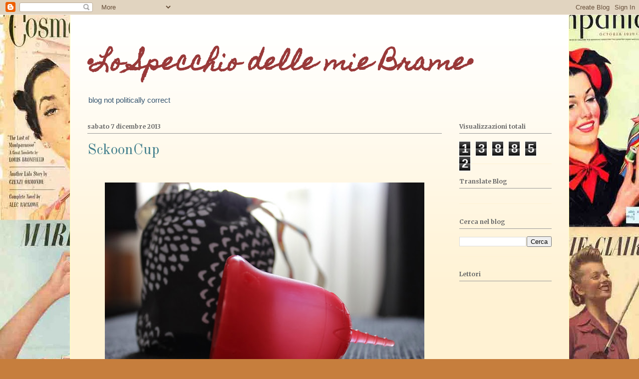

--- FILE ---
content_type: text/html; charset=UTF-8
request_url: https://daba-lospecchiodellemiebrame.blogspot.com/2013/12/sckooncup.html?showComment=1388589559140
body_size: 17492
content:
<!DOCTYPE html>
<html class='v2' dir='ltr' lang='it'>
<head>
<link href='https://www.blogger.com/static/v1/widgets/335934321-css_bundle_v2.css' rel='stylesheet' type='text/css'/>
<meta content='width=1100' name='viewport'/>
<meta content='text/html; charset=UTF-8' http-equiv='Content-Type'/>
<meta content='blogger' name='generator'/>
<link href='https://daba-lospecchiodellemiebrame.blogspot.com/favicon.ico' rel='icon' type='image/x-icon'/>
<link href='http://daba-lospecchiodellemiebrame.blogspot.com/2013/12/sckooncup.html' rel='canonical'/>
<link rel="alternate" type="application/atom+xml" title="&#8226;Lo Specchio delle mie Brame&#8226; - Atom" href="https://daba-lospecchiodellemiebrame.blogspot.com/feeds/posts/default" />
<link rel="alternate" type="application/rss+xml" title="&#8226;Lo Specchio delle mie Brame&#8226; - RSS" href="https://daba-lospecchiodellemiebrame.blogspot.com/feeds/posts/default?alt=rss" />
<link rel="service.post" type="application/atom+xml" title="&#8226;Lo Specchio delle mie Brame&#8226; - Atom" href="https://www.blogger.com/feeds/2064431724915187485/posts/default" />

<link rel="alternate" type="application/atom+xml" title="&#8226;Lo Specchio delle mie Brame&#8226; - Atom" href="https://daba-lospecchiodellemiebrame.blogspot.com/feeds/4756786184718940320/comments/default" />
<!--Can't find substitution for tag [blog.ieCssRetrofitLinks]-->
<link href='https://blogger.googleusercontent.com/img/b/R29vZ2xl/AVvXsEiRgvgZ-VK-qkDGL-LQwKW5-bmIj7HO4UCCK9iJL3TAGRnUQW2JwJIoB2ZJtb8cViRvN6b0lX4yLXHNEcee1QsIeZi_SnyOhTGu6NfrJZUtHykbL3B7CK0q-F1K3cPf5F15EFqfWQWgfTI/s640/IMG_3730.JPG' rel='image_src'/>
<meta content='http://daba-lospecchiodellemiebrame.blogspot.com/2013/12/sckooncup.html' property='og:url'/>
<meta content='SckoonCup' property='og:title'/>
<meta content='     clicca sulle foto per ingrandire       La Sckooncup è una coppetta made in U.S.A. , realizzata in silicone medicale certificato FDA.  I...' property='og:description'/>
<meta content='https://blogger.googleusercontent.com/img/b/R29vZ2xl/AVvXsEiRgvgZ-VK-qkDGL-LQwKW5-bmIj7HO4UCCK9iJL3TAGRnUQW2JwJIoB2ZJtb8cViRvN6b0lX4yLXHNEcee1QsIeZi_SnyOhTGu6NfrJZUtHykbL3B7CK0q-F1K3cPf5F15EFqfWQWgfTI/w1200-h630-p-k-no-nu/IMG_3730.JPG' property='og:image'/>
<title>&#8226;Lo Specchio delle mie Brame&#8226;: SckoonCup</title>
<style type='text/css'>@font-face{font-family:'Homemade Apple';font-style:normal;font-weight:400;font-display:swap;src:url(//fonts.gstatic.com/s/homemadeapple/v24/Qw3EZQFXECDrI2q789EKQZJob0x6XHgOiJM6.woff2)format('woff2');unicode-range:U+0000-00FF,U+0131,U+0152-0153,U+02BB-02BC,U+02C6,U+02DA,U+02DC,U+0304,U+0308,U+0329,U+2000-206F,U+20AC,U+2122,U+2191,U+2193,U+2212,U+2215,U+FEFF,U+FFFD;}@font-face{font-family:'Merriweather';font-style:normal;font-weight:700;font-stretch:100%;font-display:swap;src:url(//fonts.gstatic.com/s/merriweather/v33/u-4D0qyriQwlOrhSvowK_l5UcA6zuSYEqOzpPe3HOZJ5eX1WtLaQwmYiScCmDxhtNOKl8yDrOSAaGV31CPDaYKfFQn0.woff2)format('woff2');unicode-range:U+0460-052F,U+1C80-1C8A,U+20B4,U+2DE0-2DFF,U+A640-A69F,U+FE2E-FE2F;}@font-face{font-family:'Merriweather';font-style:normal;font-weight:700;font-stretch:100%;font-display:swap;src:url(//fonts.gstatic.com/s/merriweather/v33/u-4D0qyriQwlOrhSvowK_l5UcA6zuSYEqOzpPe3HOZJ5eX1WtLaQwmYiScCmDxhtNOKl8yDrOSAaEF31CPDaYKfFQn0.woff2)format('woff2');unicode-range:U+0301,U+0400-045F,U+0490-0491,U+04B0-04B1,U+2116;}@font-face{font-family:'Merriweather';font-style:normal;font-weight:700;font-stretch:100%;font-display:swap;src:url(//fonts.gstatic.com/s/merriweather/v33/u-4D0qyriQwlOrhSvowK_l5UcA6zuSYEqOzpPe3HOZJ5eX1WtLaQwmYiScCmDxhtNOKl8yDrOSAaG131CPDaYKfFQn0.woff2)format('woff2');unicode-range:U+0102-0103,U+0110-0111,U+0128-0129,U+0168-0169,U+01A0-01A1,U+01AF-01B0,U+0300-0301,U+0303-0304,U+0308-0309,U+0323,U+0329,U+1EA0-1EF9,U+20AB;}@font-face{font-family:'Merriweather';font-style:normal;font-weight:700;font-stretch:100%;font-display:swap;src:url(//fonts.gstatic.com/s/merriweather/v33/u-4D0qyriQwlOrhSvowK_l5UcA6zuSYEqOzpPe3HOZJ5eX1WtLaQwmYiScCmDxhtNOKl8yDrOSAaGl31CPDaYKfFQn0.woff2)format('woff2');unicode-range:U+0100-02BA,U+02BD-02C5,U+02C7-02CC,U+02CE-02D7,U+02DD-02FF,U+0304,U+0308,U+0329,U+1D00-1DBF,U+1E00-1E9F,U+1EF2-1EFF,U+2020,U+20A0-20AB,U+20AD-20C0,U+2113,U+2C60-2C7F,U+A720-A7FF;}@font-face{font-family:'Merriweather';font-style:normal;font-weight:700;font-stretch:100%;font-display:swap;src:url(//fonts.gstatic.com/s/merriweather/v33/u-4D0qyriQwlOrhSvowK_l5UcA6zuSYEqOzpPe3HOZJ5eX1WtLaQwmYiScCmDxhtNOKl8yDrOSAaFF31CPDaYKfF.woff2)format('woff2');unicode-range:U+0000-00FF,U+0131,U+0152-0153,U+02BB-02BC,U+02C6,U+02DA,U+02DC,U+0304,U+0308,U+0329,U+2000-206F,U+20AC,U+2122,U+2191,U+2193,U+2212,U+2215,U+FEFF,U+FFFD;}@font-face{font-family:'Old Standard TT';font-style:normal;font-weight:400;font-display:swap;src:url(//fonts.gstatic.com/s/oldstandardtt/v22/MwQubh3o1vLImiwAVvYawgcf2eVep1q4ZnRSZ_QG.woff2)format('woff2');unicode-range:U+0460-052F,U+1C80-1C8A,U+20B4,U+2DE0-2DFF,U+A640-A69F,U+FE2E-FE2F;}@font-face{font-family:'Old Standard TT';font-style:normal;font-weight:400;font-display:swap;src:url(//fonts.gstatic.com/s/oldstandardtt/v22/MwQubh3o1vLImiwAVvYawgcf2eVerlq4ZnRSZ_QG.woff2)format('woff2');unicode-range:U+0301,U+0400-045F,U+0490-0491,U+04B0-04B1,U+2116;}@font-face{font-family:'Old Standard TT';font-style:normal;font-weight:400;font-display:swap;src:url(//fonts.gstatic.com/s/oldstandardtt/v22/MwQubh3o1vLImiwAVvYawgcf2eVepVq4ZnRSZ_QG.woff2)format('woff2');unicode-range:U+0102-0103,U+0110-0111,U+0128-0129,U+0168-0169,U+01A0-01A1,U+01AF-01B0,U+0300-0301,U+0303-0304,U+0308-0309,U+0323,U+0329,U+1EA0-1EF9,U+20AB;}@font-face{font-family:'Old Standard TT';font-style:normal;font-weight:400;font-display:swap;src:url(//fonts.gstatic.com/s/oldstandardtt/v22/MwQubh3o1vLImiwAVvYawgcf2eVepFq4ZnRSZ_QG.woff2)format('woff2');unicode-range:U+0100-02BA,U+02BD-02C5,U+02C7-02CC,U+02CE-02D7,U+02DD-02FF,U+0304,U+0308,U+0329,U+1D00-1DBF,U+1E00-1E9F,U+1EF2-1EFF,U+2020,U+20A0-20AB,U+20AD-20C0,U+2113,U+2C60-2C7F,U+A720-A7FF;}@font-face{font-family:'Old Standard TT';font-style:normal;font-weight:400;font-display:swap;src:url(//fonts.gstatic.com/s/oldstandardtt/v22/MwQubh3o1vLImiwAVvYawgcf2eVeqlq4ZnRSZw.woff2)format('woff2');unicode-range:U+0000-00FF,U+0131,U+0152-0153,U+02BB-02BC,U+02C6,U+02DA,U+02DC,U+0304,U+0308,U+0329,U+2000-206F,U+20AC,U+2122,U+2191,U+2193,U+2212,U+2215,U+FEFF,U+FFFD;}</style>
<style id='page-skin-1' type='text/css'><!--
/*
-----------------------------------------------
Blogger Template Style
Name:     Ethereal
Designer: Jason Morrow
URL:      jasonmorrow.etsy.com
----------------------------------------------- */
/* Content
----------------------------------------------- */
body {
font: normal normal 13px Verdana, Geneva, sans-serif;
color: #666666;
background: #c67e3d url(//4.bp.blogspot.com/-1lJBl11xdwg/TwqseaOqzwI/AAAAAAAAAYg/Ww38ommDajI/s0/collage2.jpg) repeat scroll top left;
}
html body .content-outer {
min-width: 0;
max-width: 100%;
width: 100%;
}
a:link {
text-decoration: none;
color: #3d85c6;
}
a:visited {
text-decoration: none;
color: #c27ba0;
}
a:hover {
text-decoration: underline;
color: #a64d79;
}
.main-inner {
padding-top: 15px;
}
.body-fauxcolumn-outer {
background: transparent none repeat-x scroll top center;
}
.content-fauxcolumns .fauxcolumn-inner {
background: #fff2d3 url(//www.blogblog.com/1kt/ethereal/white-fade.png) repeat-x scroll top left;
border-left: 1px solid #ffffbb;
border-right: 1px solid #ffffbb;
}
/* Flexible Background
----------------------------------------------- */
.content-fauxcolumn-outer .fauxborder-left {
width: 100%;
padding-left: 0;
margin-left: -0;
background-color: transparent;
background-image: none;
background-repeat: no-repeat;
background-position: left top;
}
.content-fauxcolumn-outer .fauxborder-right {
margin-right: -0;
width: 0;
background-color: transparent;
background-image: none;
background-repeat: no-repeat;
background-position: right top;
}
/* Columns
----------------------------------------------- */
.content-inner {
padding: 0;
}
/* Header
----------------------------------------------- */
.header-inner {
padding: 27px 0 3px;
}
.header-inner .section {
margin: 0 35px;
}
.Header h1 {
font: normal bold 47px Homemade Apple;
color: #993939;
}
.Header h1 a {
color: #993939;
}
.Header .description {
font-size: 115%;
color: #355570;
}
.header-inner .Header .titlewrapper,
.header-inner .Header .descriptionwrapper {
padding-left: 0;
padding-right: 0;
margin-bottom: 0;
}
/* Tabs
----------------------------------------------- */
.tabs-outer {
position: relative;
background: transparent;
}
.tabs-cap-top, .tabs-cap-bottom {
position: absolute;
width: 100%;
}
.tabs-cap-bottom {
bottom: 0;
}
.tabs-inner {
padding: 0;
}
.tabs-inner .section {
margin: 0 35px;
}
*+html body .tabs-inner .widget li {
padding: 1px;
}
.PageList {
border-bottom: 1px solid #fae4c2;
}
.tabs-inner .widget li.selected a,
.tabs-inner .widget li a:hover {
position: relative;
-moz-border-radius-topleft: 5px;
-moz-border-radius-topright: 5px;
-webkit-border-top-left-radius: 5px;
-webkit-border-top-right-radius: 5px;
-goog-ms-border-top-left-radius: 5px;
-goog-ms-border-top-right-radius: 5px;
border-top-left-radius: 5px;
border-top-right-radius: 5px;
background: #fce5cd none ;
color: #999999;
}
.tabs-inner .widget li a {
display: inline-block;
margin: 0;
margin-right: 1px;
padding: .65em 1.5em;
font: normal normal 12px Old Standard TT;
color: #666666;
background-color: #fae4c2;
-moz-border-radius-topleft: 5px;
-moz-border-radius-topright: 5px;
-webkit-border-top-left-radius: 5px;
-webkit-border-top-right-radius: 5px;
-goog-ms-border-top-left-radius: 5px;
-goog-ms-border-top-right-radius: 5px;
border-top-left-radius: 5px;
border-top-right-radius: 5px;
}
/* Headings
----------------------------------------------- */
h2 {
font: normal bold 12px Merriweather;
color: #666666;
}
/* Widgets
----------------------------------------------- */
.main-inner .column-left-inner {
padding: 0 0 0 20px;
}
.main-inner .column-left-inner .section {
margin-right: 0;
}
.main-inner .column-right-inner {
padding: 0 20px 0 0;
}
.main-inner .column-right-inner .section {
margin-left: 0;
}
.main-inner .section {
padding: 0;
}
.main-inner .widget {
padding: 0 0 15px;
margin: 20px 0;
border-bottom: 1px solid #fff2d3;
}
.main-inner .widget h2 {
margin: 0;
padding: .6em 0 .5em;
}
.footer-inner .widget h2 {
padding: 0 0 .4em;
}
.main-inner .widget h2 + div, .footer-inner .widget h2 + div {
padding-top: 15px;
}
.main-inner .widget .widget-content {
margin: 0;
padding: 15px 0 0;
}
.main-inner .widget ul, .main-inner .widget #ArchiveList ul.flat {
margin: -15px -15px -15px;
padding: 0;
list-style: none;
}
.main-inner .sidebar .widget h2 {
border-bottom: 1px solid #999999;
}
.main-inner .widget #ArchiveList {
margin: -15px 0 0;
}
.main-inner .widget ul li, .main-inner .widget #ArchiveList ul.flat li {
padding: .5em 15px;
text-indent: 0;
}
.main-inner .widget #ArchiveList ul li {
padding-top: .25em;
padding-bottom: .25em;
}
.main-inner .widget ul li:first-child, .main-inner .widget #ArchiveList ul.flat li:first-child {
border-top: none;
}
.main-inner .widget ul li:last-child, .main-inner .widget #ArchiveList ul.flat li:last-child {
border-bottom: none;
}
.main-inner .widget .post-body ul {
padding: 0 2.5em;
margin: .5em 0;
list-style: disc;
}
.main-inner .widget .post-body ul li {
padding: 0.25em 0;
margin-bottom: .25em;
color: #666666;
border: none;
}
.footer-inner .widget ul {
padding: 0;
list-style: none;
}
.widget .zippy {
color: #999999;
}
/* Posts
----------------------------------------------- */
.main.section {
margin: 0 20px;
}
body .main-inner .Blog {
padding: 0;
background-color: transparent;
border: none;
}
.main-inner .widget h2.date-header {
border-bottom: 1px solid #999999;
}
.date-outer {
position: relative;
margin: 15px 0 20px;
}
.date-outer:first-child {
margin-top: 0;
}
.date-posts {
clear: both;
}
.post-outer, .inline-ad {
border-bottom: 1px solid #fff2d3;
padding: 30px 0;
}
.post-outer {
padding-bottom: 10px;
}
.post-outer:first-child {
padding-top: 0;
border-top: none;
}
.post-outer:last-child, .inline-ad:last-child {
border-bottom: none;
}
.post-body img {
padding: 8px;
}
h3.post-title, h4 {
font: normal normal 30px Old Standard TT;
color: #45818e;
}
h3.post-title a {
font: normal normal 30px Old Standard TT;
color: #45818e;
text-decoration: none;
}
h3.post-title a:hover {
color: #a64d79;
text-decoration: underline;
}
.post-header {
margin: 0 0 1.5em;
}
.post-body {
line-height: 1.4;
}
.post-footer {
margin: 1.5em 0 0;
}
#blog-pager {
padding: 15px;
}
.blog-feeds, .post-feeds {
margin: 1em 0;
text-align: center;
}
.post-outer .comments {
margin-top: 2em;
}
/* Comments
----------------------------------------------- */
.comments .comments-content .icon.blog-author {
background-repeat: no-repeat;
background-image: url([data-uri]);
}
.comments .comments-content .loadmore a {
background: #fff2d3 url(//www.blogblog.com/1kt/ethereal/white-fade.png) repeat-x scroll top left;
}
.comments .comments-content .loadmore a {
border-top: 1px solid #999999;
border-bottom: 1px solid #999999;
}
.comments .comment-thread.inline-thread {
background: #fff2d3 url(//www.blogblog.com/1kt/ethereal/white-fade.png) repeat-x scroll top left;
}
.comments .continue {
border-top: 2px solid #999999;
}
/* Footer
----------------------------------------------- */
.footer-inner {
padding: 30px 0;
overflow: hidden;
}
/* Mobile
----------------------------------------------- */
body.mobile  {
background-size: auto
}
.mobile .body-fauxcolumn-outer {
background: ;
}
.mobile .content-fauxcolumns .fauxcolumn-inner {
opacity: 0.75;
}
.mobile .content-fauxcolumn-outer .fauxborder-right {
margin-right: 0;
}
.mobile-link-button {
background-color: #fce5cd;
}
.mobile-link-button a:link, .mobile-link-button a:visited {
color: #999999;
}
.mobile-index-contents {
color: #444444;
}
.mobile .body-fauxcolumn-outer {
background-size: 100% auto;
}
.mobile .mobile-date-outer {
border-bottom: transparent;
}
.mobile .PageList {
border-bottom: none;
}
.mobile .tabs-inner .section {
margin: 0;
}
.mobile .tabs-inner .PageList .widget-content {
background: #fce5cd none;
color: #999999;
}
.mobile .tabs-inner .PageList .widget-content .pagelist-arrow {
border-left: 1px solid #999999;
}
.mobile .footer-inner {
overflow: visible;
}
body.mobile .AdSense {
margin: 0 -10px;
}

--></style>
<style id='template-skin-1' type='text/css'><!--
body {
min-width: 1000px;
}
.content-outer, .content-fauxcolumn-outer, .region-inner {
min-width: 1000px;
max-width: 1000px;
_width: 1000px;
}
.main-inner .columns {
padding-left: 0px;
padding-right: 220px;
}
.main-inner .fauxcolumn-center-outer {
left: 0px;
right: 220px;
/* IE6 does not respect left and right together */
_width: expression(this.parentNode.offsetWidth -
parseInt("0px") -
parseInt("220px") + 'px');
}
.main-inner .fauxcolumn-left-outer {
width: 0px;
}
.main-inner .fauxcolumn-right-outer {
width: 220px;
}
.main-inner .column-left-outer {
width: 0px;
right: 100%;
margin-left: -0px;
}
.main-inner .column-right-outer {
width: 220px;
margin-right: -220px;
}
#layout {
min-width: 0;
}
#layout .content-outer {
min-width: 0;
width: 800px;
}
#layout .region-inner {
min-width: 0;
width: auto;
}
body#layout div.add_widget {
padding: 8px;
}
body#layout div.add_widget a {
margin-left: 32px;
}
--></style>
<style>
    body {background-image:url(\/\/4.bp.blogspot.com\/-1lJBl11xdwg\/TwqseaOqzwI\/AAAAAAAAAYg\/Ww38ommDajI\/s0\/collage2.jpg);}
    
@media (max-width: 200px) { body {background-image:url(\/\/4.bp.blogspot.com\/-1lJBl11xdwg\/TwqseaOqzwI\/AAAAAAAAAYg\/Ww38ommDajI\/w200\/collage2.jpg);}}
@media (max-width: 400px) and (min-width: 201px) { body {background-image:url(\/\/4.bp.blogspot.com\/-1lJBl11xdwg\/TwqseaOqzwI\/AAAAAAAAAYg\/Ww38ommDajI\/w400\/collage2.jpg);}}
@media (max-width: 800px) and (min-width: 401px) { body {background-image:url(\/\/4.bp.blogspot.com\/-1lJBl11xdwg\/TwqseaOqzwI\/AAAAAAAAAYg\/Ww38ommDajI\/w800\/collage2.jpg);}}
@media (max-width: 1200px) and (min-width: 801px) { body {background-image:url(\/\/4.bp.blogspot.com\/-1lJBl11xdwg\/TwqseaOqzwI\/AAAAAAAAAYg\/Ww38ommDajI\/w1200\/collage2.jpg);}}
/* Last tag covers anything over one higher than the previous max-size cap. */
@media (min-width: 1201px) { body {background-image:url(\/\/4.bp.blogspot.com\/-1lJBl11xdwg\/TwqseaOqzwI\/AAAAAAAAAYg\/Ww38ommDajI\/w1600\/collage2.jpg);}}
  </style>
<link href='https://www.blogger.com/dyn-css/authorization.css?targetBlogID=2064431724915187485&amp;zx=c91328b5-b3b8-4cbd-bccd-27a1a2489e77' media='none' onload='if(media!=&#39;all&#39;)media=&#39;all&#39;' rel='stylesheet'/><noscript><link href='https://www.blogger.com/dyn-css/authorization.css?targetBlogID=2064431724915187485&amp;zx=c91328b5-b3b8-4cbd-bccd-27a1a2489e77' rel='stylesheet'/></noscript>
<meta name='google-adsense-platform-account' content='ca-host-pub-1556223355139109'/>
<meta name='google-adsense-platform-domain' content='blogspot.com'/>

</head>
<body class='loading variant-blossoms1Blue'>
<div class='navbar section' id='navbar' name='Navbar'><div class='widget Navbar' data-version='1' id='Navbar1'><script type="text/javascript">
    function setAttributeOnload(object, attribute, val) {
      if(window.addEventListener) {
        window.addEventListener('load',
          function(){ object[attribute] = val; }, false);
      } else {
        window.attachEvent('onload', function(){ object[attribute] = val; });
      }
    }
  </script>
<div id="navbar-iframe-container"></div>
<script type="text/javascript" src="https://apis.google.com/js/platform.js"></script>
<script type="text/javascript">
      gapi.load("gapi.iframes:gapi.iframes.style.bubble", function() {
        if (gapi.iframes && gapi.iframes.getContext) {
          gapi.iframes.getContext().openChild({
              url: 'https://www.blogger.com/navbar/2064431724915187485?po\x3d4756786184718940320\x26origin\x3dhttps://daba-lospecchiodellemiebrame.blogspot.com',
              where: document.getElementById("navbar-iframe-container"),
              id: "navbar-iframe"
          });
        }
      });
    </script><script type="text/javascript">
(function() {
var script = document.createElement('script');
script.type = 'text/javascript';
script.src = '//pagead2.googlesyndication.com/pagead/js/google_top_exp.js';
var head = document.getElementsByTagName('head')[0];
if (head) {
head.appendChild(script);
}})();
</script>
</div></div>
<div class='body-fauxcolumns'>
<div class='fauxcolumn-outer body-fauxcolumn-outer'>
<div class='cap-top'>
<div class='cap-left'></div>
<div class='cap-right'></div>
</div>
<div class='fauxborder-left'>
<div class='fauxborder-right'></div>
<div class='fauxcolumn-inner'>
</div>
</div>
<div class='cap-bottom'>
<div class='cap-left'></div>
<div class='cap-right'></div>
</div>
</div>
</div>
<div class='content'>
<div class='content-fauxcolumns'>
<div class='fauxcolumn-outer content-fauxcolumn-outer'>
<div class='cap-top'>
<div class='cap-left'></div>
<div class='cap-right'></div>
</div>
<div class='fauxborder-left'>
<div class='fauxborder-right'></div>
<div class='fauxcolumn-inner'>
</div>
</div>
<div class='cap-bottom'>
<div class='cap-left'></div>
<div class='cap-right'></div>
</div>
</div>
</div>
<div class='content-outer'>
<div class='content-cap-top cap-top'>
<div class='cap-left'></div>
<div class='cap-right'></div>
</div>
<div class='fauxborder-left content-fauxborder-left'>
<div class='fauxborder-right content-fauxborder-right'></div>
<div class='content-inner'>
<header>
<div class='header-outer'>
<div class='header-cap-top cap-top'>
<div class='cap-left'></div>
<div class='cap-right'></div>
</div>
<div class='fauxborder-left header-fauxborder-left'>
<div class='fauxborder-right header-fauxborder-right'></div>
<div class='region-inner header-inner'>
<div class='header section' id='header' name='Intestazione'><div class='widget Header' data-version='1' id='Header1'>
<div id='header-inner'>
<div class='titlewrapper'>
<h1 class='title'>
<a href='https://daba-lospecchiodellemiebrame.blogspot.com/'>
&#8226;Lo Specchio delle mie Brame&#8226;
</a>
</h1>
</div>
<div class='descriptionwrapper'>
<p class='description'><span>blog not politically correct</span></p>
</div>
</div>
</div></div>
</div>
</div>
<div class='header-cap-bottom cap-bottom'>
<div class='cap-left'></div>
<div class='cap-right'></div>
</div>
</div>
</header>
<div class='tabs-outer'>
<div class='tabs-cap-top cap-top'>
<div class='cap-left'></div>
<div class='cap-right'></div>
</div>
<div class='fauxborder-left tabs-fauxborder-left'>
<div class='fauxborder-right tabs-fauxborder-right'></div>
<div class='region-inner tabs-inner'>
<div class='tabs no-items section' id='crosscol' name='Multi-colonne'></div>
<div class='tabs no-items section' id='crosscol-overflow' name='Cross-Column 2'></div>
</div>
</div>
<div class='tabs-cap-bottom cap-bottom'>
<div class='cap-left'></div>
<div class='cap-right'></div>
</div>
</div>
<div class='main-outer'>
<div class='main-cap-top cap-top'>
<div class='cap-left'></div>
<div class='cap-right'></div>
</div>
<div class='fauxborder-left main-fauxborder-left'>
<div class='fauxborder-right main-fauxborder-right'></div>
<div class='region-inner main-inner'>
<div class='columns fauxcolumns'>
<div class='fauxcolumn-outer fauxcolumn-center-outer'>
<div class='cap-top'>
<div class='cap-left'></div>
<div class='cap-right'></div>
</div>
<div class='fauxborder-left'>
<div class='fauxborder-right'></div>
<div class='fauxcolumn-inner'>
</div>
</div>
<div class='cap-bottom'>
<div class='cap-left'></div>
<div class='cap-right'></div>
</div>
</div>
<div class='fauxcolumn-outer fauxcolumn-left-outer'>
<div class='cap-top'>
<div class='cap-left'></div>
<div class='cap-right'></div>
</div>
<div class='fauxborder-left'>
<div class='fauxborder-right'></div>
<div class='fauxcolumn-inner'>
</div>
</div>
<div class='cap-bottom'>
<div class='cap-left'></div>
<div class='cap-right'></div>
</div>
</div>
<div class='fauxcolumn-outer fauxcolumn-right-outer'>
<div class='cap-top'>
<div class='cap-left'></div>
<div class='cap-right'></div>
</div>
<div class='fauxborder-left'>
<div class='fauxborder-right'></div>
<div class='fauxcolumn-inner'>
</div>
</div>
<div class='cap-bottom'>
<div class='cap-left'></div>
<div class='cap-right'></div>
</div>
</div>
<!-- corrects IE6 width calculation -->
<div class='columns-inner'>
<div class='column-center-outer'>
<div class='column-center-inner'>
<div class='main section' id='main' name='Principale'><div class='widget Blog' data-version='1' id='Blog1'>
<div class='blog-posts hfeed'>

          <div class="date-outer">
        
<h2 class='date-header'><span>sabato 7 dicembre 2013</span></h2>

          <div class="date-posts">
        
<div class='post-outer'>
<div class='post hentry uncustomized-post-template' itemprop='blogPost' itemscope='itemscope' itemtype='http://schema.org/BlogPosting'>
<meta content='https://blogger.googleusercontent.com/img/b/R29vZ2xl/AVvXsEiRgvgZ-VK-qkDGL-LQwKW5-bmIj7HO4UCCK9iJL3TAGRnUQW2JwJIoB2ZJtb8cViRvN6b0lX4yLXHNEcee1QsIeZi_SnyOhTGu6NfrJZUtHykbL3B7CK0q-F1K3cPf5F15EFqfWQWgfTI/s640/IMG_3730.JPG' itemprop='image_url'/>
<meta content='2064431724915187485' itemprop='blogId'/>
<meta content='4756786184718940320' itemprop='postId'/>
<a name='4756786184718940320'></a>
<h3 class='post-title entry-title' itemprop='name'>
SckoonCup
</h3>
<div class='post-header'>
<div class='post-header-line-1'></div>
</div>
<div class='post-body entry-content' id='post-body-4756786184718940320' itemprop='description articleBody'>
<div class="separator" style="clear: both; text-align: center;">
<br /></div>
<div class="separator" style="clear: both; text-align: center;">
<a href="https://blogger.googleusercontent.com/img/b/R29vZ2xl/AVvXsEiRgvgZ-VK-qkDGL-LQwKW5-bmIj7HO4UCCK9iJL3TAGRnUQW2JwJIoB2ZJtb8cViRvN6b0lX4yLXHNEcee1QsIeZi_SnyOhTGu6NfrJZUtHykbL3B7CK0q-F1K3cPf5F15EFqfWQWgfTI/s1600/IMG_3730.JPG" imageanchor="1" style="margin-left: 1em; margin-right: 1em;"><img border="0" height="426" src="https://blogger.googleusercontent.com/img/b/R29vZ2xl/AVvXsEiRgvgZ-VK-qkDGL-LQwKW5-bmIj7HO4UCCK9iJL3TAGRnUQW2JwJIoB2ZJtb8cViRvN6b0lX4yLXHNEcee1QsIeZi_SnyOhTGu6NfrJZUtHykbL3B7CK0q-F1K3cPf5F15EFqfWQWgfTI/s640/IMG_3730.JPG" width="640" /></a></div>
<div style="text-align: center;">
<span style="font-family: &quot;Helvetica Neue&quot;,Arial,Helvetica,sans-serif;"><span style="font-size: x-small;"><span id="_EKM_SURROUND_PRODUCTRRP"><span id="_EKM_PRODUCTRRP">clicca sulle foto per ingrandire</span></span></span></span></div>
<br />
<span style="font-family: &quot;Helvetica Neue&quot;,Arial,Helvetica,sans-serif;"><span style="font-size: x-small;"><span id="_EKM_SURROUND_PRODUCTRRP"><span id="_EKM_PRODUCTRRP">&nbsp;</span></span></span></span>
<span style="font-family: &quot;Trebuchet MS&quot;,sans-serif;"><br /></span>
<span style="font-family: &quot;Trebuchet MS&quot;,sans-serif;">La Sckooncup è una coppetta made in U.S.A. , realizzata in silicone medicale certificato FDA.</span><br />
<span style="font-family: &quot;Trebuchet MS&quot;,sans-serif;">Il
 design di questa coppetta è molto curato, e studiato appositamente per 
garatire il maggior confort possibile, associato ad una buona capienza, e
 cosa che non guasta, un aspetto gradevole.</span><br />
<br />
<span style="font-family: &quot;Trebuchet MS&quot;,sans-serif;">La Sckooncup ha una forma arrotondata e armoniosa, senza scritte, scanalature, senza un bordo sporgente ne scalini.</span><br />
<span style="font-family: &quot;Trebuchet MS&quot;,sans-serif;">Il
 bordo è più spesso e arrotondato, ha una perfetta forma a campana, ilg ambo è corto e sottile, molto morbido e quasi impercettibile.</span><br />
<br />
<div class="separator" style="clear: both; text-align: center;">
<a href="https://blogger.googleusercontent.com/img/b/R29vZ2xl/AVvXsEjm7r53n66aBY9a7oP5uPhyevEVJslyTRjzMgAUBO7VQpShYL3FdCsKbUVRIKCsNM0RhsgvgtbDJOtQbeR2QDlCFirQc0m9dz3vpatLsVwLViimw3F9cMVQOQeW6gLCjjh-KpnTtWdFJCI/s1600/sckooncup.jpg" style="margin-left: 1em; margin-right: 1em;"><img border="0" height="330" src="https://blogger.googleusercontent.com/img/b/R29vZ2xl/AVvXsEjm7r53n66aBY9a7oP5uPhyevEVJslyTRjzMgAUBO7VQpShYL3FdCsKbUVRIKCsNM0RhsgvgtbDJOtQbeR2QDlCFirQc0m9dz3vpatLsVwLViimw3F9cMVQOQeW6gLCjjh-KpnTtWdFJCI/s640/sckooncup.jpg" width="640" /></a></div>
<br />
<span style="font-family: &quot;Trebuchet MS&quot;,sans-serif;">Alla
 base, presenta dei sottili decori che ne facilitano la presa, rendendo 
il fondo antiscivolo, ma al contrario delle altre coppette, questi 
"rilievi" sono morbidi, ed anche in questo caso, non danno nessun 
fastidio.</span><br />
<span style="font-family: &quot;Trebuchet MS&quot;,sans-serif;"></span><span style="font-family: &quot;Trebuchet MS&quot;,sans-serif;">I fori sono 5, e sono verticali, in bodo da sfruttare al massimo la capienza della coppetta.</span><br />
<br />
<span style="font-family: &quot;Trebuchet MS&quot;,sans-serif;"></span><br />
<div class="separator" style="clear: both; text-align: center;">
<span style="font-family: &quot;Trebuchet MS&quot;,sans-serif;"><a href="https://blogger.googleusercontent.com/img/b/R29vZ2xl/AVvXsEglhF0S6QVXYEJgb9XefN_am_7pbEa90y0tj2RfDg8BKFwzq5X1uJ9toWOxtr7NsngWZN0HVgyCeZ3aX5jfwZPLZsM8MN7O5kql4Eyqj6FExIxavZ1fVRXlWKM3eRaFIS9ngTMSVgjf3oU/s1600/sckooncup2.jpg" style="margin-left: 1em; margin-right: 1em;"><img border="0" height="283" src="https://blogger.googleusercontent.com/img/b/R29vZ2xl/AVvXsEglhF0S6QVXYEJgb9XefN_am_7pbEa90y0tj2RfDg8BKFwzq5X1uJ9toWOxtr7NsngWZN0HVgyCeZ3aX5jfwZPLZsM8MN7O5kql4Eyqj6FExIxavZ1fVRXlWKM3eRaFIS9ngTMSVgjf3oU/s640/sckooncup2.jpg" width="640" /></a></span></div>
<br />
<span style="font-family: &quot;Trebuchet MS&quot;,sans-serif;">La Sckooncup è molto morbida, ma col bordo più scattante, in modo che si apra bene.</span><br />
<span style="font-family: &quot;Trebuchet MS&quot;,sans-serif;">E' una coppetta che unisce capienza/piccole dimensioni/morbidezza.</span><br />
<br />
<br />
<table border="0" cellspacing="0" cols="7" frame="void" rules="none"><tbody>
<tr><td align="center" height="17" style="border-bottom: 1px solid #800080; border-left: 1px solid #800080; border-right: 1px solid #800080; border-top: 1px solid #800080;" width="88"><span style="font-size: 14px;"><span style="font-family: verdana,geneva,sans-serif;"><b>Sckoon Cup</b></span></span></td><td align="center" style="border-bottom: 1px solid #800080; border-left: 1px solid #800080; border-right: 1px solid #800080; border-top: 1px solid #800080;" width="141"><span style="font-family: &quot;Trebuchet MS&quot;,sans-serif;"><b>CAPIENZA FINO FORI</b></span></td><td align="center" style="border-bottom: 1px solid #800080; border-left: 1px solid #800080; border-right: 1px solid #800080; border-top: 1px solid #800080;" width="181"><span style="font-family: &quot;Trebuchet MS&quot;,sans-serif;"><b>CAPIENZA FINO BORDO</b></span></td><td align="center" style="border-bottom: 1px solid #800080; border-left: 1px solid #800080; border-right: 1px solid #800080; border-top: 1px solid #800080;" width="88"><span style="font-family: &quot;Trebuchet MS&quot;,sans-serif;"><b>LUNGHEZZA</b></span></td><td align="center" style="border-bottom: 1px solid #800080; border-left: 1px solid #800080; border-right: 1px solid #800080; border-top: 1px solid #800080;" width="88"><span style="font-family: &quot;Trebuchet MS&quot;,sans-serif;"><b>+ GAMBO</b></span></td><td align="center" style="border-bottom: 1px solid #800080; border-left: 1px solid #800080; border-right: 1px solid #800080; border-top: 1px solid #800080;" width="91"><span style="font-family: &quot;Trebuchet MS&quot;,sans-serif;"><b>DIAMETRO</b></span></td></tr>
<tr><td align="left" bgcolor="#CCCCCC" height="17" style="border-bottom: 1px solid #800080; border-left: 1px solid #800080; border-right: 1px solid #800080; border-top: 1px solid #800080;"><span style="font-family: &quot;Trebuchet MS&quot;,sans-serif;"><b>TAGLIA S</b></span></td><td align="center" bgcolor="#CCCCCC" style="border-bottom: 1px solid #800080; border-left: 1px solid #800080; border-right: 1px solid #800080; border-top: 1px solid #800080;"><span style="font-family: &quot;Trebuchet MS&quot;,sans-serif;">18 ml</span></td><td align="center" bgcolor="#DADADA" style="border-bottom: 1px solid #800080; border-left: 1px solid #800080; border-right: 1px solid #800080; border-top: 1px solid #800080;"><span style="font-family: &quot;Trebuchet MS&quot;,sans-serif;">23 ml</span></td><td align="center" bgcolor="#DADADA" style="border-bottom: 1px solid #800080; border-left: 1px solid #800080; border-right: 1px solid #800080; border-top: 1px solid #800080;"><span style="font-family: &quot;Trebuchet MS&quot;,sans-serif;">30 mm</span></td><td align="center" bgcolor="#DADADA" style="border-bottom: 1px solid #800080; border-left: 1px solid #800080; border-right: 1px solid #800080; border-top: 1px solid #800080;"><span style="font-family: &quot;Trebuchet MS&quot;,sans-serif;">20 mm</span></td><td align="center" bgcolor="#DADADA" style="border-bottom: 1px solid #800080; border-left: 1px solid #800080; border-right: 1px solid #800080; border-top: 1px solid #800080;"><span style="font-family: &quot;Trebuchet MS&quot;,sans-serif;">40 mm</span></td></tr>
<tr><td align="left" bgcolor="#CCCCCC" height="17" style="border-bottom: 1px solid #800080; border-left: 1px solid #800080; border-right: 1px solid #800080; border-top: 1px solid #800080;"><span style="font-family: &quot;Trebuchet MS&quot;,sans-serif;"><b>TAGLIA L</b></span></td><td align="center" bgcolor="#CCCCCC" style="border-bottom: 1px solid #800080; border-left: 1px solid #800080; border-right: 1px solid #800080; border-top: 1px solid #800080;"><span style="font-family: &quot;Trebuchet MS&quot;,sans-serif;">28  ml</span></td><td align="center" bgcolor="#DADADA" style="border-bottom: 1px solid #800080; border-left: 1px solid #800080; border-right: 1px solid #800080; border-top: 1px solid #800080;"><span style="font-family: &quot;Trebuchet MS&quot;,sans-serif;">30 ml</span></td><td align="center" bgcolor="#DADADA" style="border-bottom: 1px solid #800080; border-left: 1px solid #800080; border-right: 1px solid #800080; border-top: 1px solid #800080;"><span style="font-family: &quot;Trebuchet MS&quot;,sans-serif;">50 mm</span></td><td align="center" bgcolor="#DADADA" style="border-bottom: 1px solid #800080; border-left: 1px solid #800080; border-right: 1px solid #800080; border-top: 1px solid #800080;"><span style="font-family: &quot;Trebuchet MS&quot;,sans-serif;">20 mm</span></td><td align="center" bgcolor="#DADADA" style="border-bottom: 1px solid #800080; border-left: 1px solid #800080; border-right: 1px solid #800080; border-top: 1px solid #800080;"><span style="font-family: &quot;Trebuchet MS&quot;,sans-serif;">45 mm</span><span style="font-family: &quot;Trebuchet MS&quot;,sans-serif;"></span></td></tr>
</tbody></table>
<br />
<br />
<br />
<span style="font-family: &quot;Trebuchet MS&quot;,sans-serif;"><span style="color: #38761d;"><b>Pro:</b></span></span>
<br />
<br />
<ol>
<li><span style="font-family: &quot;Trebuchet MS&quot;,sans-serif;">morbidia</span></li>
<li><span style="font-family: &quot;Trebuchet MS&quot;,sans-serif;">piccola</span></li>
<li><span style="font-family: &quot;Trebuchet MS&quot;,sans-serif;">capiente</span></li>
<li><span style="font-family: &quot;Trebuchet MS&quot;,sans-serif;">bella</span></li>
</ol>
<div style="text-align: left;">
<span style="font-family: &quot;Trebuchet MS&quot;,sans-serif;"><b><span style="color: #990000;">Contro:</span></b></span>
</div>
<ol>
<li><span style="font-family: &quot;Trebuchet MS&quot;,sans-serif;">non fra le più economiche</span></li>
</ol>
<span style="font-family: Verdana,sans-serif;"></span><br />
<span style="font-family: Verdana,sans-serif;"></span><span style="font-family: &quot;Trebuchet MS&quot;,sans-serif;"><br />
<span style="font-size: small;"><br />
<span style="color: #0b5394;"><b>Quanto Costa?</b></span>
<br />&nbsp;</span></span><br />
<span style="font-family: &quot;Trebuchet MS&quot;,sans-serif;"><span style="font-size: small;">&nbsp;circa <b><span style="color: #a64d79;">30,00&nbsp;&#8364;&nbsp;</span></b> 
<span style="color: #0b5394;">&nbsp;
<span style="color: #741b47;"><b>&nbsp;</b></span></span></span></span><br />
<br />
<span style="font-family: &quot;Trebuchet MS&quot;,sans-serif;"><span style="color: #45818e;"><span style="font-size: small;"><b>Dove si compra</b></span></span></span><br />
<br />
<span style="font-family: &quot;Trebuchet MS&quot;,sans-serif;"><span style="color: #45818e;"><span style="font-size: small;"></span></span><span style="font-size: x-small;"></span>Sul sito ufficiale: <a href="http://sckooncup.com/">Sckooncup.com</a></span><br />
<span style="font-family: &quot;Trebuchet MS&quot;,sans-serif;">su <a href="http://www.femininewear.co.uk/sckoon-cup-menstrual-cup---sunrise-4971-p.asp">Femininewear</a></span><br />
<span style="font-family: &quot;Trebuchet MS&quot;,sans-serif;">Dall'Italia, su <a href="http://Su Adoashop">Adorashop</a></span><br />
<span style="font-family: &quot;Trebuchet MS&quot;,sans-serif;">e <a href="http://www.ilpasserolavabile.it/coppetta-mestruale/coppetta-mestruale-sckoon.html">Il PasseroLavabile</a></span><br />
<br />
<br />
<br />
<a href="https://blogger.googleusercontent.com/img/b/R29vZ2xl/AVvXsEj_KwrJl7xKe3xwtWEYW50Z3OHm-Z3nbTkNIb2L66Se5dBjWlm4LV0JqFJkOA5izdgyzgSFxaN_MC79x9fa9A3LdeDOM7pW7Jrfib1mQSO-CjlP0s_P-LoCknZI_cvWjC5ALzF_JF1IqUU/s1600/IMG_3728.JPG" imageanchor="1" style="clear: left; float: left; margin-bottom: 1em; margin-right: 1em;"><img border="0" height="320" src="https://blogger.googleusercontent.com/img/b/R29vZ2xl/AVvXsEj_KwrJl7xKe3xwtWEYW50Z3OHm-Z3nbTkNIb2L66Se5dBjWlm4LV0JqFJkOA5izdgyzgSFxaN_MC79x9fa9A3LdeDOM7pW7Jrfib1mQSO-CjlP0s_P-LoCknZI_cvWjC5ALzF_JF1IqUU/s320/IMG_3728.JPG" width="212" /></a><span style="color: #990000;"><b><span style="font-family: &quot;Trebuchet MS&quot;,sans-serif;">&nbsp;Come Arriva:</span></b></span><br />
<br />
<span style="font-family: &quot;Trebuchet MS&quot;,sans-serif;">La Sckooncup arriva con un'ingombrante scatola trasparente, molto scenografica, (il tipico esibizionismo americano!) Questa cosa non mi è piaciuta, avrei preferito qualcosa di più ecologico, tipo carta riciclata. Oltre all'assurdo scatlone, la coppetta è dotata di un grazioso sacchetto nero, con una fantasia bianca e dei laccetti piatti con il logo Sckoon, e libretto illustrativo.</span><br />
<br />
<span style="font-family: &quot;Trebuchet MS&quot;,sans-serif;">(EDIT: Maggio 2014, da qualche mese è disponibile la confezione ECOPAC: al posto della scatola gigante in plastica, la coppetta e il suo sacchettino, arrivano in un piccolo sacchetto di plastica trasparente, stile confetti, molto meno ingombrante e sicuramente meno inquinante, tuttavia la scatola resta, magari per le confezioni regalo.)</span><br />
<a href="https://blogger.googleusercontent.com/img/b/R29vZ2xl/AVvXsEhKpsh4NtCkGbM7oR-Ho9zOPFzpNdSOaxG1lb_qwwOjSajHU-hHTL6tpJ9oErQmEJLrs-yVD20S2HjfjYoiKj9LSFnMoHTD1HyzLctd6VpwbPSYTXSOsfO3r2f9FJeJxK_2SM3ogePBIXg/s1600/ecopac2_2.jpg" imageanchor="1" style="clear: right; float: right; margin-bottom: 1em; margin-left: 1em;"><img border="0" height="200" src="https://blogger.googleusercontent.com/img/b/R29vZ2xl/AVvXsEhKpsh4NtCkGbM7oR-Ho9zOPFzpNdSOaxG1lb_qwwOjSajHU-hHTL6tpJ9oErQmEJLrs-yVD20S2HjfjYoiKj9LSFnMoHTD1HyzLctd6VpwbPSYTXSOsfO3r2f9FJeJxK_2SM3ogePBIXg/s1600/ecopac2_2.jpg" width="166" /></a><span style="font-family: &quot;Trebuchet MS&quot;,sans-serif;">&nbsp;</span><br />
<span style="font-family: &quot;Trebuchet MS&quot;,sans-serif;">&nbsp;</span><br />
<br />
<br />
<br />
<br />
<br />
<br />
<b><span style="font-family: &quot;Trebuchet MS&quot;,sans-serif;"><span style="font-size: small;"><span style="color: #0b5394;">Opinione Personale:</span></span></span></b><br />
<br />
<span style="font-family: &quot;Trebuchet MS&quot;,sans-serif;">Amo questa coppetta, è senza dubbio la mia preferita, possiede&nbsp; tutte le caratteristiche che cerco in un dispositivo mestruale: è piccola, morbda, con una discreta capienza, è corta, cosa importante per la mia cervice, fa un ottimo sottovuoto, il gambetto non mi da nessun fastidio, e per ultimo&nbsp; il fattore estetico, è molto molto carina, e poi è rossa, così anche dopo tanti usi, non si vede se è macchaita!</span><br />
<span style="font-family: &quot;Trebuchet MS&quot;,sans-serif;"><br /></span>
<br />
<b><span style="font-size: large;"><span style="font-family: &quot;Trebuchet MS&quot;,sans-serif;">Voto: <span style="color: #cc0000;"><span style="font-size: x-large;">10</span></span></span></span></b><br />
<br />
<span style="font-family: &quot;Helvetica Neue&quot;,Arial,Helvetica,sans-serif;"><span style="font-size: x-small;"><br /></span></span>
<span style="font-family: &quot;Helvetica Neue&quot;,Arial,Helvetica,sans-serif;"><span style="font-size: x-small;">Ho acquistato questa coppetta personalmente, <span id="_EKM_SURROUND_PRODUCTRRP"><span id="_EKM_PRODUCTRRP">la mia opinione è sincera e personale, non ho ricevuto nessun tipo di compenso e nessuna indicazione per questo post.</span></span></span></span><span style="font-family: &quot;Trebuchet MS&quot;,sans-serif;"><br /></span>
<div style='clear: both;'></div>
</div>
<div class='post-footer'>
<div class='post-footer-line post-footer-line-1'>
<span class='post-author vcard'>
Pubblicato da
<span class='fn' itemprop='author' itemscope='itemscope' itemtype='http://schema.org/Person'>
<meta content='https://www.blogger.com/profile/18289760351384228530' itemprop='url'/>
<a class='g-profile' href='https://www.blogger.com/profile/18289760351384228530' rel='author' title='author profile'>
<span itemprop='name'>&#10047;Daba.</span>
</a>
</span>
</span>
<span class='post-timestamp'>
alle
<meta content='http://daba-lospecchiodellemiebrame.blogspot.com/2013/12/sckooncup.html' itemprop='url'/>
<a class='timestamp-link' href='https://daba-lospecchiodellemiebrame.blogspot.com/2013/12/sckooncup.html' rel='bookmark' title='permanent link'><abbr class='published' itemprop='datePublished' title='2013-12-07T21:50:00+01:00'>21:50</abbr></a>
</span>
<span class='post-comment-link'>
</span>
<span class='post-icons'>
<span class='item-action'>
<a href='https://www.blogger.com/email-post/2064431724915187485/4756786184718940320' title='Post per email'>
<img alt='' class='icon-action' height='13' src='https://resources.blogblog.com/img/icon18_email.gif' width='18'/>
</a>
</span>
<span class='item-control blog-admin pid-655694918'>
<a href='https://www.blogger.com/post-edit.g?blogID=2064431724915187485&postID=4756786184718940320&from=pencil' title='Modifica post'>
<img alt='' class='icon-action' height='18' src='https://resources.blogblog.com/img/icon18_edit_allbkg.gif' width='18'/>
</a>
</span>
</span>
<div class='post-share-buttons goog-inline-block'>
</div>
</div>
<div class='post-footer-line post-footer-line-2'>
<span class='post-labels'>
</span>
</div>
<div class='post-footer-line post-footer-line-3'>
<span class='post-location'>
</span>
</div>
</div>
</div>
<div class='comments' id='comments'>
<a name='comments'></a>
<h4>6 commenti:</h4>
<div id='Blog1_comments-block-wrapper'>
<dl class='avatar-comment-indent' id='comments-block'>
<dt class='comment-author ' id='c5037320172168108348'>
<a name='c5037320172168108348'></a>
<div class="avatar-image-container vcard"><span dir="ltr"><a href="https://www.blogger.com/profile/00204155554822551083" target="" rel="nofollow" onclick="" class="avatar-hovercard" id="av-5037320172168108348-00204155554822551083"><img src="https://resources.blogblog.com/img/blank.gif" width="35" height="35" class="delayLoad" style="display: none;" longdesc="//blogger.googleusercontent.com/img/b/R29vZ2xl/AVvXsEgoIVYZ0KNtDmh2tnS8GxrqvdT3MVpXpJf6pcB3sAs3j6FFk_3EPYwK6tLYCUeMS_PIsG2KGmv2Pyl4o0ZHl-zdtA-nHk_OYZNGVgFpMUQeEjf6YMlzW9K8dm5-Qgl0X7g/s45-c/Lips%252BBLOGGER.JPG" alt="" title="Elly">

<noscript><img src="//blogger.googleusercontent.com/img/b/R29vZ2xl/AVvXsEgoIVYZ0KNtDmh2tnS8GxrqvdT3MVpXpJf6pcB3sAs3j6FFk_3EPYwK6tLYCUeMS_PIsG2KGmv2Pyl4o0ZHl-zdtA-nHk_OYZNGVgFpMUQeEjf6YMlzW9K8dm5-Qgl0X7g/s45-c/Lips%252BBLOGGER.JPG" width="35" height="35" class="photo" alt=""></noscript></a></span></div>
<a href='https://www.blogger.com/profile/00204155554822551083' rel='nofollow'>Elly</a>
ha detto...
</dt>
<dd class='comment-body' id='Blog1_cmt-5037320172168108348'>
<p>
Bellina la Sckoon :D io ho la piccola verde acqua... mi trovo una meraviglia!
</p>
</dd>
<dd class='comment-footer'>
<span class='comment-timestamp'>
<a href='https://daba-lospecchiodellemiebrame.blogspot.com/2013/12/sckooncup.html?showComment=1386450075420#c5037320172168108348' title='comment permalink'>
7 dicembre 2013 alle ore 22:01
</a>
<span class='item-control blog-admin pid-123687207'>
<a class='comment-delete' href='https://www.blogger.com/comment/delete/2064431724915187485/5037320172168108348' title='Elimina commento'>
<img src='https://resources.blogblog.com/img/icon_delete13.gif'/>
</a>
</span>
</span>
</dd>
<dt class='comment-author blog-author' id='c1584256848266253531'>
<a name='c1584256848266253531'></a>
<div class="avatar-image-container vcard"><span dir="ltr"><a href="https://www.blogger.com/profile/18289760351384228530" target="" rel="nofollow" onclick="" class="avatar-hovercard" id="av-1584256848266253531-18289760351384228530"><img src="https://resources.blogblog.com/img/blank.gif" width="35" height="35" class="delayLoad" style="display: none;" longdesc="//blogger.googleusercontent.com/img/b/R29vZ2xl/AVvXsEgTnvIabyOjonq3dvjG5GiVJgOp3jW6GgPS6NmwiEHaJ5yhcHEsvbn2w60233IfriPOhDPvMVAKLGNvf2KDpQdb_qbRkQQNtGqPRYI65UeVnWiXjIdYMbKcx5Gwh34z/s45-c/221922_10150176089439483_543464482_6485625_6025951_n.jpg" alt="" title="&#10047;Daba.">

<noscript><img src="//blogger.googleusercontent.com/img/b/R29vZ2xl/AVvXsEgTnvIabyOjonq3dvjG5GiVJgOp3jW6GgPS6NmwiEHaJ5yhcHEsvbn2w60233IfriPOhDPvMVAKLGNvf2KDpQdb_qbRkQQNtGqPRYI65UeVnWiXjIdYMbKcx5Gwh34z/s45-c/221922_10150176089439483_543464482_6485625_6025951_n.jpg" width="35" height="35" class="photo" alt=""></noscript></a></span></div>
<a href='https://www.blogger.com/profile/18289760351384228530' rel='nofollow'>&#10047;Daba.</a>
ha detto...
</dt>
<dd class='comment-body' id='Blog1_cmt-1584256848266253531'>
<p>
^_^
</p>
</dd>
<dd class='comment-footer'>
<span class='comment-timestamp'>
<a href='https://daba-lospecchiodellemiebrame.blogspot.com/2013/12/sckooncup.html?showComment=1386450936497#c1584256848266253531' title='comment permalink'>
7 dicembre 2013 alle ore 22:15
</a>
<span class='item-control blog-admin pid-655694918'>
<a class='comment-delete' href='https://www.blogger.com/comment/delete/2064431724915187485/1584256848266253531' title='Elimina commento'>
<img src='https://resources.blogblog.com/img/icon_delete13.gif'/>
</a>
</span>
</span>
</dd>
<dt class='comment-author ' id='c6465830329003586252'>
<a name='c6465830329003586252'></a>
<div class="avatar-image-container avatar-stock"><span dir="ltr"><img src="//resources.blogblog.com/img/blank.gif" width="35" height="35" alt="" title="silvia">

</span></div>
silvia
ha detto...
</dt>
<dd class='comment-body' id='Blog1_cmt-6465830329003586252'>
<p>
La scatola che neanch&#39;io amo è cmq in materiale riciclato :-)
</p>
</dd>
<dd class='comment-footer'>
<span class='comment-timestamp'>
<a href='https://daba-lospecchiodellemiebrame.blogspot.com/2013/12/sckooncup.html?showComment=1386478535496#c6465830329003586252' title='comment permalink'>
8 dicembre 2013 alle ore 05:55
</a>
<span class='item-control blog-admin pid-921540651'>
<a class='comment-delete' href='https://www.blogger.com/comment/delete/2064431724915187485/6465830329003586252' title='Elimina commento'>
<img src='https://resources.blogblog.com/img/icon_delete13.gif'/>
</a>
</span>
</span>
</dd>
<dt class='comment-author blog-author' id='c3087973406935571804'>
<a name='c3087973406935571804'></a>
<div class="avatar-image-container vcard"><span dir="ltr"><a href="https://www.blogger.com/profile/18289760351384228530" target="" rel="nofollow" onclick="" class="avatar-hovercard" id="av-3087973406935571804-18289760351384228530"><img src="https://resources.blogblog.com/img/blank.gif" width="35" height="35" class="delayLoad" style="display: none;" longdesc="//blogger.googleusercontent.com/img/b/R29vZ2xl/AVvXsEgTnvIabyOjonq3dvjG5GiVJgOp3jW6GgPS6NmwiEHaJ5yhcHEsvbn2w60233IfriPOhDPvMVAKLGNvf2KDpQdb_qbRkQQNtGqPRYI65UeVnWiXjIdYMbKcx5Gwh34z/s45-c/221922_10150176089439483_543464482_6485625_6025951_n.jpg" alt="" title="&#10047;Daba.">

<noscript><img src="//blogger.googleusercontent.com/img/b/R29vZ2xl/AVvXsEgTnvIabyOjonq3dvjG5GiVJgOp3jW6GgPS6NmwiEHaJ5yhcHEsvbn2w60233IfriPOhDPvMVAKLGNvf2KDpQdb_qbRkQQNtGqPRYI65UeVnWiXjIdYMbKcx5Gwh34z/s45-c/221922_10150176089439483_543464482_6485625_6025951_n.jpg" width="35" height="35" class="photo" alt=""></noscript></a></span></div>
<a href='https://www.blogger.com/profile/18289760351384228530' rel='nofollow'>&#10047;Daba.</a>
ha detto...
</dt>
<dd class='comment-body' id='Blog1_cmt-3087973406935571804'>
<p>
buono a sapersi Silvia! grazie! meglio di niente! alla fine però è sempre plastica, io l&#39; ho gettato nel sacco della plastica...(che spero sia davvero andata al riciclo...) ma non credo che tutti lo facciano.<br /><br />Comunque inquina sempre meno che un pacco di assorbenti al mese...<br />per me è perfetta e le ho dato 10 lo stesso ^_^
</p>
</dd>
<dd class='comment-footer'>
<span class='comment-timestamp'>
<a href='https://daba-lospecchiodellemiebrame.blogspot.com/2013/12/sckooncup.html?showComment=1386507942697#c3087973406935571804' title='comment permalink'>
8 dicembre 2013 alle ore 14:05
</a>
<span class='item-control blog-admin pid-655694918'>
<a class='comment-delete' href='https://www.blogger.com/comment/delete/2064431724915187485/3087973406935571804' title='Elimina commento'>
<img src='https://resources.blogblog.com/img/icon_delete13.gif'/>
</a>
</span>
</span>
</dd>
<dt class='comment-author ' id='c716012972617212860'>
<a name='c716012972617212860'></a>
<div class="avatar-image-container avatar-stock"><span dir="ltr"><a href="https://www.blogger.com/profile/03004129804382613516" target="" rel="nofollow" onclick="" class="avatar-hovercard" id="av-716012972617212860-03004129804382613516"><img src="//www.blogger.com/img/blogger_logo_round_35.png" width="35" height="35" alt="" title="Unknown">

</a></span></div>
<a href='https://www.blogger.com/profile/03004129804382613516' rel='nofollow'>Unknown</a>
ha detto...
</dt>
<dd class='comment-body' id='Blog1_cmt-716012972617212860'>
<p>
Domandona: rispetto alla Yuuki soft (che so che hai provato), come ti sembra di sottovuoto? Io faccio una fatica ad estrarre la yuuki anche perché il fondo è troppo rigido e non riesco a pinzarlo, devo scollarla e mi sembrava di sentirla premere.. Mi consiglieresti dati questi problema come seconda coppetta la Sckoon?
</p>
</dd>
<dd class='comment-footer'>
<span class='comment-timestamp'>
<a href='https://daba-lospecchiodellemiebrame.blogspot.com/2013/12/sckooncup.html?showComment=1388237143704#c716012972617212860' title='comment permalink'>
28 dicembre 2013 alle ore 14:25
</a>
<span class='item-control blog-admin pid-1246370136'>
<a class='comment-delete' href='https://www.blogger.com/comment/delete/2064431724915187485/716012972617212860' title='Elimina commento'>
<img src='https://resources.blogblog.com/img/icon_delete13.gif'/>
</a>
</span>
</span>
</dd>
<dt class='comment-author blog-author' id='c2067248373906012177'>
<a name='c2067248373906012177'></a>
<div class="avatar-image-container vcard"><span dir="ltr"><a href="https://www.blogger.com/profile/18289760351384228530" target="" rel="nofollow" onclick="" class="avatar-hovercard" id="av-2067248373906012177-18289760351384228530"><img src="https://resources.blogblog.com/img/blank.gif" width="35" height="35" class="delayLoad" style="display: none;" longdesc="//blogger.googleusercontent.com/img/b/R29vZ2xl/AVvXsEgTnvIabyOjonq3dvjG5GiVJgOp3jW6GgPS6NmwiEHaJ5yhcHEsvbn2w60233IfriPOhDPvMVAKLGNvf2KDpQdb_qbRkQQNtGqPRYI65UeVnWiXjIdYMbKcx5Gwh34z/s45-c/221922_10150176089439483_543464482_6485625_6025951_n.jpg" alt="" title="&#10047;Daba.">

<noscript><img src="//blogger.googleusercontent.com/img/b/R29vZ2xl/AVvXsEgTnvIabyOjonq3dvjG5GiVJgOp3jW6GgPS6NmwiEHaJ5yhcHEsvbn2w60233IfriPOhDPvMVAKLGNvf2KDpQdb_qbRkQQNtGqPRYI65UeVnWiXjIdYMbKcx5Gwh34z/s45-c/221922_10150176089439483_543464482_6485625_6025951_n.jpg" width="35" height="35" class="photo" alt=""></noscript></a></span></div>
<a href='https://www.blogger.com/profile/18289760351384228530' rel='nofollow'>&#10047;Daba.</a>
ha detto...
</dt>
<dd class='comment-body' id='Blog1_cmt-2067248373906012177'>
<p>
ciao Lucia, la sckoon è più morbida, specialmente il fondo, sicuramente non avresti di questi problemi, credo che il sottovuoto sia meno forte, ma fin&#39;ora non ho avuto perdite, se il tuo flusso non è ultra potente potresti provare, non è una coppetta economica, quindi vado piano nel consigliarla, ma per me è perfetta!
</p>
</dd>
<dd class='comment-footer'>
<span class='comment-timestamp'>
<a href='https://daba-lospecchiodellemiebrame.blogspot.com/2013/12/sckooncup.html?showComment=1388589559140#c2067248373906012177' title='comment permalink'>
1 gennaio 2014 alle ore 16:19
</a>
<span class='item-control blog-admin pid-655694918'>
<a class='comment-delete' href='https://www.blogger.com/comment/delete/2064431724915187485/2067248373906012177' title='Elimina commento'>
<img src='https://resources.blogblog.com/img/icon_delete13.gif'/>
</a>
</span>
</span>
</dd>
</dl>
</div>
<p class='comment-footer'>
<a href='https://www.blogger.com/comment/fullpage/post/2064431724915187485/4756786184718940320' onclick='javascript:window.open(this.href, "bloggerPopup", "toolbar=0,location=0,statusbar=1,menubar=0,scrollbars=yes,width=640,height=500"); return false;'>Posta un commento</a>
</p>
</div>
</div>

        </div></div>
      
</div>
<div class='blog-pager' id='blog-pager'>
<span id='blog-pager-newer-link'>
<a class='blog-pager-newer-link' href='https://daba-lospecchiodellemiebrame.blogspot.com/2014/01/organicup.html' id='Blog1_blog-pager-newer-link' title='Post più recente'>Post più recente</a>
</span>
<span id='blog-pager-older-link'>
<a class='blog-pager-older-link' href='https://daba-lospecchiodellemiebrame.blogspot.com/2013/12/intimate-body-wash-cien.html' id='Blog1_blog-pager-older-link' title='Post più vecchio'>Post più vecchio</a>
</span>
<a class='home-link' href='https://daba-lospecchiodellemiebrame.blogspot.com/'>Home page</a>
</div>
<div class='clear'></div>
<div class='post-feeds'>
<div class='feed-links'>
Iscriviti a:
<a class='feed-link' href='https://daba-lospecchiodellemiebrame.blogspot.com/feeds/4756786184718940320/comments/default' target='_blank' type='application/atom+xml'>Commenti sul post (Atom)</a>
</div>
</div>
</div></div>
</div>
</div>
<div class='column-left-outer'>
<div class='column-left-inner'>
<aside>
</aside>
</div>
</div>
<div class='column-right-outer'>
<div class='column-right-inner'>
<aside>
<div class='sidebar section' id='sidebar-right-1'><div class='widget Stats' data-version='1' id='Stats1'>
<h2>Visualizzazioni totali</h2>
<div class='widget-content'>
<div id='Stats1_content' style='display: none;'>
<span class='counter-wrapper graph-counter-wrapper' id='Stats1_totalCount'>
</span>
<div class='clear'></div>
</div>
</div>
</div><div class='widget Translate' data-version='1' id='Translate1'>
<h2 class='title'>Translate Blog</h2>
<div id='google_translate_element'></div>
<script>
    function googleTranslateElementInit() {
      new google.translate.TranslateElement({
        pageLanguage: 'it',
        autoDisplay: 'true',
        layout: google.translate.TranslateElement.InlineLayout.SIMPLE
      }, 'google_translate_element');
    }
  </script>
<script src='//translate.google.com/translate_a/element.js?cb=googleTranslateElementInit'></script>
<div class='clear'></div>
</div><div class='widget BlogSearch' data-version='1' id='BlogSearch1'>
<h2 class='title'>Cerca nel blog</h2>
<div class='widget-content'>
<div id='BlogSearch1_form'>
<form action='https://daba-lospecchiodellemiebrame.blogspot.com/search' class='gsc-search-box' target='_top'>
<table cellpadding='0' cellspacing='0' class='gsc-search-box'>
<tbody>
<tr>
<td class='gsc-input'>
<input autocomplete='off' class='gsc-input' name='q' size='10' title='search' type='text' value=''/>
</td>
<td class='gsc-search-button'>
<input class='gsc-search-button' title='search' type='submit' value='Cerca'/>
</td>
</tr>
</tbody>
</table>
</form>
</div>
</div>
<div class='clear'></div>
</div><div class='widget Followers' data-version='1' id='Followers1'>
<h2 class='title'>Lettori</h2>
<div class='widget-content'>
<div id='Followers1-wrapper'>
<div style='margin-right:2px;'>
<div><script type="text/javascript" src="https://apis.google.com/js/platform.js"></script>
<div id="followers-iframe-container"></div>
<script type="text/javascript">
    window.followersIframe = null;
    function followersIframeOpen(url) {
      gapi.load("gapi.iframes", function() {
        if (gapi.iframes && gapi.iframes.getContext) {
          window.followersIframe = gapi.iframes.getContext().openChild({
            url: url,
            where: document.getElementById("followers-iframe-container"),
            messageHandlersFilter: gapi.iframes.CROSS_ORIGIN_IFRAMES_FILTER,
            messageHandlers: {
              '_ready': function(obj) {
                window.followersIframe.getIframeEl().height = obj.height;
              },
              'reset': function() {
                window.followersIframe.close();
                followersIframeOpen("https://www.blogger.com/followers/frame/2064431724915187485?colors\x3dCgt0cmFuc3BhcmVudBILdHJhbnNwYXJlbnQaByM2NjY2NjYiByMzZDg1YzYqByNmZmYyZDMyByM2NjY2NjY6ByM2NjY2NjZCByMzZDg1YzZKByM5OTk5OTlSByMzZDg1YzZaC3RyYW5zcGFyZW50\x26pageSize\x3d21\x26hl\x3dit\x26origin\x3dhttps://daba-lospecchiodellemiebrame.blogspot.com");
              },
              'open': function(url) {
                window.followersIframe.close();
                followersIframeOpen(url);
              }
            }
          });
        }
      });
    }
    followersIframeOpen("https://www.blogger.com/followers/frame/2064431724915187485?colors\x3dCgt0cmFuc3BhcmVudBILdHJhbnNwYXJlbnQaByM2NjY2NjYiByMzZDg1YzYqByNmZmYyZDMyByM2NjY2NjY6ByM2NjY2NjZCByMzZDg1YzZKByM5OTk5OTlSByMzZDg1YzZaC3RyYW5zcGFyZW50\x26pageSize\x3d21\x26hl\x3dit\x26origin\x3dhttps://daba-lospecchiodellemiebrame.blogspot.com");
  </script></div>
</div>
</div>
<div class='clear'></div>
</div>
</div><div class='widget LinkList' data-version='1' id='LinkList1'>
<h2>Coppette Mestruali</h2>
<div class='widget-content'>
<ul>
<li><a href='http://daba-lospecchiodellemiebrame.blogspot.it/2013/09/angel-cup.html'>Angel Cup</a></li>
<li><a href='http://daba-lospecchiodellemiebrame.blogspot.it/2013/09/bella-cup.html'>Bella Cup</a></li>
<li><a href='http://daba-lospecchiodellemiebrame.blogspot.it/2013/08/divacup.html'>DivaCup</a></li>
<li><a href='http://daba-lospecchiodellemiebrame.blogspot.it/2013/07/femmecup.html'>FemmeCup</a></li>
<li><a href='http://daba-lospecchiodellemiebrame.blogspot.it/2013/12/femmycycle.html'>FemmyCycle</a></li>
<li><a href='http://daba-lospecchiodellemiebrame.blogspot.it/2013/06/coppetta-mestruale-fleurcup.html'>Fleurcup</a></li>
<li><a href='http://daba-lospecchiodellemiebrame.blogspot.it/2013/07/gaia-cup.html'>Gaia Cup</a></li>
<li><a href='http://daba-lospecchiodellemiebrame.blogspot.it/2013/10/ladycup.html'>Ladycup</a></li>
<li><a href='http://daba-lospecchiodellemiebrame.blogspot.it/2013/09/lunette.html'>Lunette</a></li>
<li><a href='http://daba-lospecchiodellemiebrame.blogspot.it/2013/06/oggi-vi-parlo-della-prima-coppetta.html'>Mamicup</a></li>
<li><a href='http://daba-lospecchiodellemiebrame.blogspot.it/2013/08/meluna-classic.html'>Meluna Classic</a></li>
<li><a href='http://daba-lospecchiodellemiebrame.blogspot.it/2013/05/coppetta-mestruale-meluna.html'>Meluna Soft</a></li>
<li><a href='http://daba-lospecchiodellemiebrame.blogspot.it/2013/10/naturcup.html'>Naturcup</a></li>
<li><a href='http://daba-lospecchiodellemiebrame.blogspot.it/2013/11/natu.html'>Natù</a></li>
<li><a href='http://daba-lospecchiodellemiebrame.blogspot.it/2014/01/organicup.html'>OrganiCup</a></li>
<li><a href='http://daba-lospecchiodellemiebrame.blogspot.it/2013/09/ruby-cup.html'>Ruby Cup</a></li>
<li><a href='http://daba-lospecchiodellemiebrame.blogspot.it/2013/12/sckooncup.html'>SckoonCup</a></li>
<li><a href='http://daba-lospecchiodellemiebrame.blogspot.it/2013/08/sibell.html'>Si&#8226;Bell</a></li>
<li><a href='http://daba-lospecchiodellemiebrame.blogspot.it/2013/07/yuuki-classic-soft.html'>Yuuki (Classic e Soft)</a></li>
</ul>
<div class='clear'></div>
</div>
</div><div class='widget Image' data-version='1' id='Image3'>
<h2>Libertà &#8226; Sempre</h2>
<div class='widget-content'>
<a href='http://lacoppettamestruale.forumattivo.com/'>
<img alt='Libertà • Sempre' height='196' id='Image3_img' src='https://blogger.googleusercontent.com/img/b/R29vZ2xl/AVvXsEj5Utr4E7di0yp9kSv36INSIPKUftts8ndxeU4W6nJVjup3fRudHRTpTCqDpI2Nw1r6NqYbUR7ATTBS7iPPsZaR3k9SlAFny3APKfg2Bc4WqRxCltWG8rMv6RwDGzDdbAVuuXwnWtCFOC0/s210/menstrualcup.png' width='210'/>
</a>
<br/>
</div>
<div class='clear'></div>
</div><div class='widget PopularPosts' data-version='1' id='PopularPosts1'>
<h2>Post più popolari</h2>
<div class='widget-content popular-posts'>
<ul>
<li>
<div class='item-thumbnail-only'>
<div class='item-thumbnail'>
<a href='https://daba-lospecchiodellemiebrame.blogspot.com/2011/06/sapone-si-ma-quello-di-una-volta.html' target='_blank'>
<img alt='' border='0' src='https://blogger.googleusercontent.com/img/b/R29vZ2xl/AVvXsEi2UBWvUK40p4dcKwSX3YwYk5VIzw-x_mdSoUO4xE6LfMbUFGLyqS06OxYjDSjgoJwc6e1uj6Dt2Y24-obH9KKRrkyNL8gr-eBFrOSidICXR_DNva1sJC6mwWxT1B_-J2H6mW0eMKwU2Gs/w72-h72-p-k-no-nu/Vero_Marsiglia_Soaps.png'/>
</a>
</div>
<div class='item-title'><a href='https://daba-lospecchiodellemiebrame.blogspot.com/2011/06/sapone-si-ma-quello-di-una-volta.html'>Sapone?  Si, ma quello di una volta...</a></div>
</div>
<div style='clear: both;'></div>
</li>
<li>
<div class='item-thumbnail-only'>
<div class='item-thumbnail'>
<a href='https://daba-lospecchiodellemiebrame.blogspot.com/2013/09/mascara-volume-cien.html' target='_blank'>
<img alt='' border='0' src='https://blogger.googleusercontent.com/img/b/R29vZ2xl/AVvXsEidpv2zpZY_GOAGYIx8T3j6wtt8OcuMn3QVmeJjBZbO9adT9TVmkOYRLMaiIvcDKdQuNpXCAZztFtfMroCtGv48tBk0w9HJJpdLyxTrgpCT36-Kd4dI1M0Ees6LJx8vrVwF1emb-jSmcGA/w72-h72-p-k-no-nu/cien-mascara.png'/>
</a>
</div>
<div class='item-title'><a href='https://daba-lospecchiodellemiebrame.blogspot.com/2013/09/mascara-volume-cien.html'>Mascara Volume - Cien</a></div>
</div>
<div style='clear: both;'></div>
</li>
<li>
<div class='item-thumbnail-only'>
<div class='item-thumbnail'>
<a href='https://daba-lospecchiodellemiebrame.blogspot.com/2013/09/shampoo-delicato-vivi-verde-coop.html' target='_blank'>
<img alt='' border='0' src='https://blogger.googleusercontent.com/img/b/R29vZ2xl/AVvXsEhYz6XnomxEaXmGYmGsE00Y7EttrqiyhVv2COq8sOrmKGrJiyYiWqYrhK-qWS6SZRk8gPYdpf7RKUj114AILBdCC6jm8QXlqaqFc3OtyQ_Xt7EdBP6sBgBOq6ovY4MnHyd6wj68lBBGhhc/w72-h72-p-k-no-nu/shampoviviverde.png'/>
</a>
</div>
<div class='item-title'><a href='https://daba-lospecchiodellemiebrame.blogspot.com/2013/09/shampoo-delicato-vivi-verde-coop.html'>Shampoo Delicato - Vivi Verde Coop </a></div>
</div>
<div style='clear: both;'></div>
</li>
</ul>
<div class='clear'></div>
</div>
</div><div class='widget BlogArchive' data-version='1' id='BlogArchive1'>
<h2>Archivio blog</h2>
<div class='widget-content'>
<div id='ArchiveList'>
<div id='BlogArchive1_ArchiveList'>
<select id='BlogArchive1_ArchiveMenu'>
<option value=''>Archivio blog</option>
<option value='https://daba-lospecchiodellemiebrame.blogspot.com/2014/01/'>gen 2014 (1)</option>
<option value='https://daba-lospecchiodellemiebrame.blogspot.com/2013/12/'>dic 2013 (3)</option>
<option value='https://daba-lospecchiodellemiebrame.blogspot.com/2013/11/'>nov 2013 (1)</option>
<option value='https://daba-lospecchiodellemiebrame.blogspot.com/2013/10/'>ott 2013 (2)</option>
<option value='https://daba-lospecchiodellemiebrame.blogspot.com/2013/09/'>set 2013 (8)</option>
<option value='https://daba-lospecchiodellemiebrame.blogspot.com/2013/08/'>ago 2013 (4)</option>
<option value='https://daba-lospecchiodellemiebrame.blogspot.com/2013/07/'>lug 2013 (6)</option>
<option value='https://daba-lospecchiodellemiebrame.blogspot.com/2013/06/'>giu 2013 (3)</option>
<option value='https://daba-lospecchiodellemiebrame.blogspot.com/2013/05/'>mag 2013 (2)</option>
<option value='https://daba-lospecchiodellemiebrame.blogspot.com/2013/03/'>mar 2013 (2)</option>
<option value='https://daba-lospecchiodellemiebrame.blogspot.com/2013/01/'>gen 2013 (1)</option>
<option value='https://daba-lospecchiodellemiebrame.blogspot.com/2012/12/'>dic 2012 (1)</option>
<option value='https://daba-lospecchiodellemiebrame.blogspot.com/2012/10/'>ott 2012 (1)</option>
<option value='https://daba-lospecchiodellemiebrame.blogspot.com/2012/09/'>set 2012 (1)</option>
<option value='https://daba-lospecchiodellemiebrame.blogspot.com/2012/08/'>ago 2012 (1)</option>
<option value='https://daba-lospecchiodellemiebrame.blogspot.com/2012/06/'>giu 2012 (3)</option>
<option value='https://daba-lospecchiodellemiebrame.blogspot.com/2012/05/'>mag 2012 (2)</option>
<option value='https://daba-lospecchiodellemiebrame.blogspot.com/2012/04/'>apr 2012 (3)</option>
<option value='https://daba-lospecchiodellemiebrame.blogspot.com/2012/03/'>mar 2012 (3)</option>
<option value='https://daba-lospecchiodellemiebrame.blogspot.com/2012/02/'>feb 2012 (1)</option>
<option value='https://daba-lospecchiodellemiebrame.blogspot.com/2012/01/'>gen 2012 (2)</option>
<option value='https://daba-lospecchiodellemiebrame.blogspot.com/2011/12/'>dic 2011 (13)</option>
<option value='https://daba-lospecchiodellemiebrame.blogspot.com/2011/11/'>nov 2011 (13)</option>
<option value='https://daba-lospecchiodellemiebrame.blogspot.com/2011/10/'>ott 2011 (5)</option>
<option value='https://daba-lospecchiodellemiebrame.blogspot.com/2011/09/'>set 2011 (14)</option>
<option value='https://daba-lospecchiodellemiebrame.blogspot.com/2011/08/'>ago 2011 (7)</option>
<option value='https://daba-lospecchiodellemiebrame.blogspot.com/2011/07/'>lug 2011 (9)</option>
<option value='https://daba-lospecchiodellemiebrame.blogspot.com/2011/06/'>giu 2011 (13)</option>
<option value='https://daba-lospecchiodellemiebrame.blogspot.com/2011/05/'>mag 2011 (10)</option>
<option value='https://daba-lospecchiodellemiebrame.blogspot.com/2011/04/'>apr 2011 (4)</option>
<option value='https://daba-lospecchiodellemiebrame.blogspot.com/2011/02/'>feb 2011 (2)</option>
</select>
</div>
</div>
<div class='clear'></div>
</div>
</div><div class='widget Image' data-version='1' id='Image2'>
<div class='widget-content'>
<img alt='' height='607' id='Image2_img' src='https://blogger.googleusercontent.com/img/b/R29vZ2xl/AVvXsEiK2Ffcy7h9TOKR0sEDI4JA65IHKmAy_eEZ0kqhf1fLNrb7wjKnjlQZAQrkPeFRonp57Kw7GE64QVqz2J3B1DROpn3lPe_e8-8BGuWpx2NTEi3ypMmeMlbSxFIkXXoKKSuw9J4Xtw8fK-c/s1600/Schermata+2011-12-21+a+12.07.54.png' width='217'/>
<br/>
</div>
<div class='clear'></div>
</div><div class='widget Profile' data-version='1' id='Profile1'>
<h2>Chi mi Credo di Essere?!?</h2>
<div class='widget-content'>
<a href='https://www.blogger.com/profile/18289760351384228530'><img alt='La mia foto' class='profile-img' height='60' src='//blogger.googleusercontent.com/img/b/R29vZ2xl/AVvXsEgTnvIabyOjonq3dvjG5GiVJgOp3jW6GgPS6NmwiEHaJ5yhcHEsvbn2w60233IfriPOhDPvMVAKLGNvf2KDpQdb_qbRkQQNtGqPRYI65UeVnWiXjIdYMbKcx5Gwh34z/s220/221922_10150176089439483_543464482_6485625_6025951_n.jpg' width='80'/></a>
<dl class='profile-datablock'>
<dt class='profile-data'>
<a class='profile-name-link g-profile' href='https://www.blogger.com/profile/18289760351384228530' rel='author' style='background-image: url(//www.blogger.com/img/logo-16.png);'>
&#10047;Daba.
</a>
</dt>
<dd class='profile-textblock'>Ciao a tutti...mi chiamo Daniela.
Ho aperto questo blog per spettegolare un pò su tutto quello che c'è di più frivolo in circolazione, per passare un pò un il tempo...perché nel mio lavoro ci sono parecchi tempi morti!!
Visto che tutti i vari Blog di recensioni, mi sono sempre molto utili, ed anche io, purtroppo e per fortuna, ho sempre una mia personale opinione, ho deciso di contribuire a questo girotondo di review...nel mio piccolo, spero di essere anch'io utile a qualcuno. ^__^ Seguitemi se volete!</dd>
</dl>
<a class='profile-link' href='https://www.blogger.com/profile/18289760351384228530' rel='author'>Visualizza il mio profilo completo</a>
<div class='clear'></div>
</div>
</div><div class='widget Image' data-version='1' id='Image1'>
<div class='widget-content'>
<img alt='' height='121' id='Image1_img' src='https://blogger.googleusercontent.com/img/b/R29vZ2xl/AVvXsEhLjluHCPXLxV-rBEEyOvxTw1ZZZXxu0rMAhx3TPjhyk6LWa5W04SdTp8vtGw5yxx27pRZY89w8tth2U64KtJaRJ-VBtsBOEFxq2Lhhj-_mqlV9WvBgbY8eeWhnTmK8TMufkSHy8MewbVA/s210/vivospettinata.jpg' width='210'/>
<br/>
</div>
<div class='clear'></div>
</div></div>
</aside>
</div>
</div>
</div>
<div style='clear: both'></div>
<!-- columns -->
</div>
<!-- main -->
</div>
</div>
<div class='main-cap-bottom cap-bottom'>
<div class='cap-left'></div>
<div class='cap-right'></div>
</div>
</div>
<footer>
<div class='footer-outer'>
<div class='footer-cap-top cap-top'>
<div class='cap-left'></div>
<div class='cap-right'></div>
</div>
<div class='fauxborder-left footer-fauxborder-left'>
<div class='fauxborder-right footer-fauxborder-right'></div>
<div class='region-inner footer-inner'>
<div class='foot no-items section' id='footer-1'></div>
<table border='0' cellpadding='0' cellspacing='0' class='section-columns columns-2'>
<tbody>
<tr>
<td class='first columns-cell'>
<div class='foot no-items section' id='footer-2-1'></div>
</td>
<td class='columns-cell'>
<div class='foot no-items section' id='footer-2-2'></div>
</td>
</tr>
</tbody>
</table>
<!-- outside of the include in order to lock Attribution widget -->
<div class='foot section' id='footer-3' name='Piè di pagina'><div class='widget Attribution' data-version='1' id='Attribution1'>
<div class='widget-content' style='text-align: center;'>
Tema Etereo. Powered by <a href='https://www.blogger.com' target='_blank'>Blogger</a>.
</div>
<div class='clear'></div>
</div></div>
</div>
</div>
<div class='footer-cap-bottom cap-bottom'>
<div class='cap-left'></div>
<div class='cap-right'></div>
</div>
</div>
</footer>
<!-- content -->
</div>
</div>
<div class='content-cap-bottom cap-bottom'>
<div class='cap-left'></div>
<div class='cap-right'></div>
</div>
</div>
</div>
<script type='text/javascript'>
    window.setTimeout(function() {
        document.body.className = document.body.className.replace('loading', '');
      }, 10);
  </script>

<script type="text/javascript" src="https://www.blogger.com/static/v1/widgets/2028843038-widgets.js"></script>
<script type='text/javascript'>
window['__wavt'] = 'AOuZoY5imUqMhthSVWgE6eprThqLmjywQQ:1769880187632';_WidgetManager._Init('//www.blogger.com/rearrange?blogID\x3d2064431724915187485','//daba-lospecchiodellemiebrame.blogspot.com/2013/12/sckooncup.html','2064431724915187485');
_WidgetManager._SetDataContext([{'name': 'blog', 'data': {'blogId': '2064431724915187485', 'title': '\u2022Lo Specchio delle mie Brame\u2022', 'url': 'https://daba-lospecchiodellemiebrame.blogspot.com/2013/12/sckooncup.html', 'canonicalUrl': 'http://daba-lospecchiodellemiebrame.blogspot.com/2013/12/sckooncup.html', 'homepageUrl': 'https://daba-lospecchiodellemiebrame.blogspot.com/', 'searchUrl': 'https://daba-lospecchiodellemiebrame.blogspot.com/search', 'canonicalHomepageUrl': 'http://daba-lospecchiodellemiebrame.blogspot.com/', 'blogspotFaviconUrl': 'https://daba-lospecchiodellemiebrame.blogspot.com/favicon.ico', 'bloggerUrl': 'https://www.blogger.com', 'hasCustomDomain': false, 'httpsEnabled': true, 'enabledCommentProfileImages': true, 'gPlusViewType': 'FILTERED_POSTMOD', 'adultContent': false, 'analyticsAccountNumber': '', 'encoding': 'UTF-8', 'locale': 'it', 'localeUnderscoreDelimited': 'it', 'languageDirection': 'ltr', 'isPrivate': false, 'isMobile': false, 'isMobileRequest': false, 'mobileClass': '', 'isPrivateBlog': false, 'isDynamicViewsAvailable': true, 'feedLinks': '\x3clink rel\x3d\x22alternate\x22 type\x3d\x22application/atom+xml\x22 title\x3d\x22\u2022Lo Specchio delle mie Brame\u2022 - Atom\x22 href\x3d\x22https://daba-lospecchiodellemiebrame.blogspot.com/feeds/posts/default\x22 /\x3e\n\x3clink rel\x3d\x22alternate\x22 type\x3d\x22application/rss+xml\x22 title\x3d\x22\u2022Lo Specchio delle mie Brame\u2022 - RSS\x22 href\x3d\x22https://daba-lospecchiodellemiebrame.blogspot.com/feeds/posts/default?alt\x3drss\x22 /\x3e\n\x3clink rel\x3d\x22service.post\x22 type\x3d\x22application/atom+xml\x22 title\x3d\x22\u2022Lo Specchio delle mie Brame\u2022 - Atom\x22 href\x3d\x22https://www.blogger.com/feeds/2064431724915187485/posts/default\x22 /\x3e\n\n\x3clink rel\x3d\x22alternate\x22 type\x3d\x22application/atom+xml\x22 title\x3d\x22\u2022Lo Specchio delle mie Brame\u2022 - Atom\x22 href\x3d\x22https://daba-lospecchiodellemiebrame.blogspot.com/feeds/4756786184718940320/comments/default\x22 /\x3e\n', 'meTag': '', 'adsenseHostId': 'ca-host-pub-1556223355139109', 'adsenseHasAds': false, 'adsenseAutoAds': false, 'boqCommentIframeForm': true, 'loginRedirectParam': '', 'view': '', 'dynamicViewsCommentsSrc': '//www.blogblog.com/dynamicviews/4224c15c4e7c9321/js/comments.js', 'dynamicViewsScriptSrc': '//www.blogblog.com/dynamicviews/488fc340cdb1c4a9', 'plusOneApiSrc': 'https://apis.google.com/js/platform.js', 'disableGComments': true, 'interstitialAccepted': false, 'sharing': {'platforms': [{'name': 'Ottieni link', 'key': 'link', 'shareMessage': 'Ottieni link', 'target': ''}, {'name': 'Facebook', 'key': 'facebook', 'shareMessage': 'Condividi in Facebook', 'target': 'facebook'}, {'name': 'Postalo sul blog', 'key': 'blogThis', 'shareMessage': 'Postalo sul blog', 'target': 'blog'}, {'name': 'X', 'key': 'twitter', 'shareMessage': 'Condividi in X', 'target': 'twitter'}, {'name': 'Pinterest', 'key': 'pinterest', 'shareMessage': 'Condividi in Pinterest', 'target': 'pinterest'}, {'name': 'Email', 'key': 'email', 'shareMessage': 'Email', 'target': 'email'}], 'disableGooglePlus': true, 'googlePlusShareButtonWidth': 0, 'googlePlusBootstrap': '\x3cscript type\x3d\x22text/javascript\x22\x3ewindow.___gcfg \x3d {\x27lang\x27: \x27it\x27};\x3c/script\x3e'}, 'hasCustomJumpLinkMessage': false, 'jumpLinkMessage': 'Continua a leggere', 'pageType': 'item', 'postId': '4756786184718940320', 'postImageThumbnailUrl': 'https://blogger.googleusercontent.com/img/b/R29vZ2xl/AVvXsEiRgvgZ-VK-qkDGL-LQwKW5-bmIj7HO4UCCK9iJL3TAGRnUQW2JwJIoB2ZJtb8cViRvN6b0lX4yLXHNEcee1QsIeZi_SnyOhTGu6NfrJZUtHykbL3B7CK0q-F1K3cPf5F15EFqfWQWgfTI/s72-c/IMG_3730.JPG', 'postImageUrl': 'https://blogger.googleusercontent.com/img/b/R29vZ2xl/AVvXsEiRgvgZ-VK-qkDGL-LQwKW5-bmIj7HO4UCCK9iJL3TAGRnUQW2JwJIoB2ZJtb8cViRvN6b0lX4yLXHNEcee1QsIeZi_SnyOhTGu6NfrJZUtHykbL3B7CK0q-F1K3cPf5F15EFqfWQWgfTI/s640/IMG_3730.JPG', 'pageName': 'SckoonCup', 'pageTitle': '\u2022Lo Specchio delle mie Brame\u2022: SckoonCup'}}, {'name': 'features', 'data': {}}, {'name': 'messages', 'data': {'edit': 'Modifica', 'linkCopiedToClipboard': 'Link copiato negli appunti.', 'ok': 'OK', 'postLink': 'Link del post'}}, {'name': 'template', 'data': {'name': 'Ethereal', 'localizedName': 'Etereo', 'isResponsive': false, 'isAlternateRendering': false, 'isCustom': false, 'variant': 'blossoms1Blue', 'variantId': 'blossoms1Blue'}}, {'name': 'view', 'data': {'classic': {'name': 'classic', 'url': '?view\x3dclassic'}, 'flipcard': {'name': 'flipcard', 'url': '?view\x3dflipcard'}, 'magazine': {'name': 'magazine', 'url': '?view\x3dmagazine'}, 'mosaic': {'name': 'mosaic', 'url': '?view\x3dmosaic'}, 'sidebar': {'name': 'sidebar', 'url': '?view\x3dsidebar'}, 'snapshot': {'name': 'snapshot', 'url': '?view\x3dsnapshot'}, 'timeslide': {'name': 'timeslide', 'url': '?view\x3dtimeslide'}, 'isMobile': false, 'title': 'SckoonCup', 'description': '     clicca sulle foto per ingrandire   \xa0   La Sckooncup \xe8 una coppetta made in U.S.A. , realizzata in silicone medicale certificato FDA.  I...', 'featuredImage': 'https://blogger.googleusercontent.com/img/b/R29vZ2xl/AVvXsEiRgvgZ-VK-qkDGL-LQwKW5-bmIj7HO4UCCK9iJL3TAGRnUQW2JwJIoB2ZJtb8cViRvN6b0lX4yLXHNEcee1QsIeZi_SnyOhTGu6NfrJZUtHykbL3B7CK0q-F1K3cPf5F15EFqfWQWgfTI/s640/IMG_3730.JPG', 'url': 'https://daba-lospecchiodellemiebrame.blogspot.com/2013/12/sckooncup.html', 'type': 'item', 'isSingleItem': true, 'isMultipleItems': false, 'isError': false, 'isPage': false, 'isPost': true, 'isHomepage': false, 'isArchive': false, 'isLabelSearch': false, 'postId': 4756786184718940320}}]);
_WidgetManager._RegisterWidget('_NavbarView', new _WidgetInfo('Navbar1', 'navbar', document.getElementById('Navbar1'), {}, 'displayModeFull'));
_WidgetManager._RegisterWidget('_HeaderView', new _WidgetInfo('Header1', 'header', document.getElementById('Header1'), {}, 'displayModeFull'));
_WidgetManager._RegisterWidget('_BlogView', new _WidgetInfo('Blog1', 'main', document.getElementById('Blog1'), {'cmtInteractionsEnabled': false, 'lightboxEnabled': true, 'lightboxModuleUrl': 'https://www.blogger.com/static/v1/jsbin/1010699124-lbx__it.js', 'lightboxCssUrl': 'https://www.blogger.com/static/v1/v-css/828616780-lightbox_bundle.css'}, 'displayModeFull'));
_WidgetManager._RegisterWidget('_StatsView', new _WidgetInfo('Stats1', 'sidebar-right-1', document.getElementById('Stats1'), {'title': 'Visualizzazioni totali', 'showGraphicalCounter': true, 'showAnimatedCounter': true, 'showSparkline': false, 'statsUrl': '//daba-lospecchiodellemiebrame.blogspot.com/b/stats?style\x3dBLACK_TRANSPARENT\x26timeRange\x3dALL_TIME\x26token\x3dAPq4FmCfQHnhIebA9IFewdPzl93Muz_uK9V3BwzcMCH19QT-xcdm1BhZmuAXnKWF9pTJaNFTOssZrRH1EB3BK7mq0TTBLPwUJw'}, 'displayModeFull'));
_WidgetManager._RegisterWidget('_TranslateView', new _WidgetInfo('Translate1', 'sidebar-right-1', document.getElementById('Translate1'), {}, 'displayModeFull'));
_WidgetManager._RegisterWidget('_BlogSearchView', new _WidgetInfo('BlogSearch1', 'sidebar-right-1', document.getElementById('BlogSearch1'), {}, 'displayModeFull'));
_WidgetManager._RegisterWidget('_FollowersView', new _WidgetInfo('Followers1', 'sidebar-right-1', document.getElementById('Followers1'), {}, 'displayModeFull'));
_WidgetManager._RegisterWidget('_LinkListView', new _WidgetInfo('LinkList1', 'sidebar-right-1', document.getElementById('LinkList1'), {}, 'displayModeFull'));
_WidgetManager._RegisterWidget('_ImageView', new _WidgetInfo('Image3', 'sidebar-right-1', document.getElementById('Image3'), {'resize': false}, 'displayModeFull'));
_WidgetManager._RegisterWidget('_PopularPostsView', new _WidgetInfo('PopularPosts1', 'sidebar-right-1', document.getElementById('PopularPosts1'), {}, 'displayModeFull'));
_WidgetManager._RegisterWidget('_BlogArchiveView', new _WidgetInfo('BlogArchive1', 'sidebar-right-1', document.getElementById('BlogArchive1'), {'languageDirection': 'ltr', 'loadingMessage': 'Caricamento in corso\x26hellip;'}, 'displayModeFull'));
_WidgetManager._RegisterWidget('_ImageView', new _WidgetInfo('Image2', 'sidebar-right-1', document.getElementById('Image2'), {'resize': false}, 'displayModeFull'));
_WidgetManager._RegisterWidget('_ProfileView', new _WidgetInfo('Profile1', 'sidebar-right-1', document.getElementById('Profile1'), {}, 'displayModeFull'));
_WidgetManager._RegisterWidget('_ImageView', new _WidgetInfo('Image1', 'sidebar-right-1', document.getElementById('Image1'), {'resize': false}, 'displayModeFull'));
_WidgetManager._RegisterWidget('_AttributionView', new _WidgetInfo('Attribution1', 'footer-3', document.getElementById('Attribution1'), {}, 'displayModeFull'));
</script>
</body>
</html>

--- FILE ---
content_type: text/html; charset=UTF-8
request_url: https://daba-lospecchiodellemiebrame.blogspot.com/b/stats?style=BLACK_TRANSPARENT&timeRange=ALL_TIME&token=APq4FmCfQHnhIebA9IFewdPzl93Muz_uK9V3BwzcMCH19QT-xcdm1BhZmuAXnKWF9pTJaNFTOssZrRH1EB3BK7mq0TTBLPwUJw
body_size: -25
content:
{"total":138852,"sparklineOptions":{"backgroundColor":{"fillOpacity":0.1,"fill":"#000000"},"series":[{"areaOpacity":0.3,"color":"#202020"}]},"sparklineData":[[0,7],[1,3],[2,17],[3,27],[4,30],[5,60],[6,67],[7,10],[8,27],[9,40],[10,13],[11,7],[12,7],[13,7],[14,3],[15,10],[16,23],[17,23],[18,27],[19,7],[20,3],[21,7],[22,10],[23,17],[24,17],[25,50],[26,17],[27,20],[28,13],[29,80]],"nextTickMs":3600000}